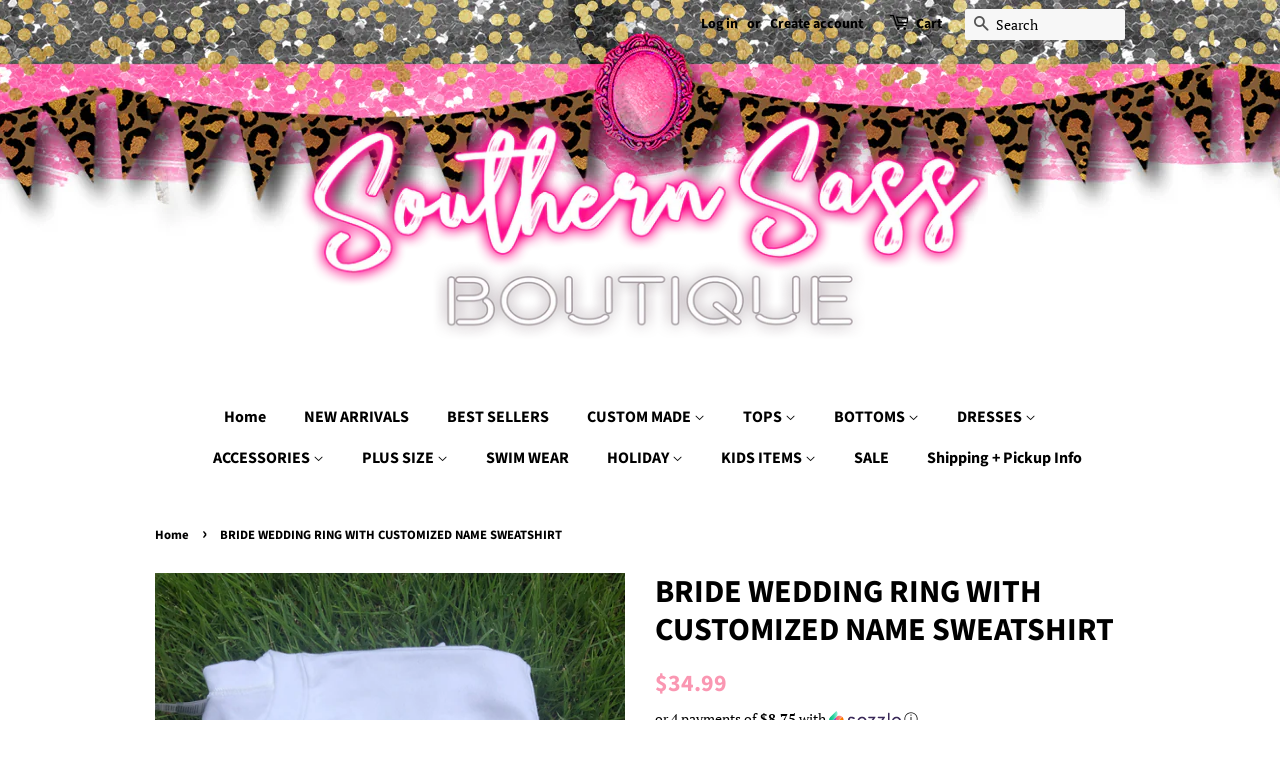

--- FILE ---
content_type: text/html; charset=UTF-8
request_url: https://beeapp.me/easycustomfield/ajaxLoadOptionOne?shop=southernsassar.myshopify.com&product_id=6639637790817
body_size: 6527
content:
  {"detect":"0||0||1","content":"<div id=\"px-option-content-wrapper\" class=\"px-option-content-wrapper\" style=\"display: inline-block; width: 100%; margin: 0px 0px\">\n\n<style>\n    shopify-payment-terms {\n        float: left;\n        width: 100%;\n    }\n    \/* Radio *\/\n    .px-chk-radi-wrapper {\n        float: left;\n        width: 100%;\n        margin: 5px 2px;\n        padding-left: 5px;\n    }\n    .px-rdip {\n        float: left;\n        -ms-transform: scale(1);\n        -moz-transform: scale(1); \n        -webkit-transform: scale(1);\n        -o-transform: scale(1);\n        transform: scale(1);\n        padding: 10px;\n    }\n    .px-chk-radi-text {\n        float: left;\n        margin-left: 10px;\n        margin-top: -2px;\n        font-weight: normal;\n        font-style: normal;\n        font-size: 14px;\n        color: #555555;\n    }\n\n    \/****************Switch****************\/\n    .optx-switch {\n        position: relative;\n        display: inline-block;\n        width: 68px;\n        height: 34px;\n    }\n\n    .optx-slider:before {\n        position: absolute;\n        content: \"\";\n        background-color: white;\n        -webkit-transition: .4s;\n        transition: .4s;\n\n        height: 26px;\n        width: 26px;\n        left: 4px;\n        bottom: 4px;\n    }\n\n    input:checked + .optx-slider:before {\n        -webkit-transform: translateX(34px);\n        -ms-transform: translateX(34px);\n        transform: translateX(34px);\n    }\n    \n    .optx-switch input {\n        opacity: 0;\n        width: 0;\n        height: 0;\n    }\n\n    .optx-slider {\n        position: absolute;\n        cursor: pointer;\n        top: 0;\n        left: 0;\n        right: 0;\n        bottom: 0;\n        background-color: #ccc;\n        -webkit-transition: .4s;\n        transition: .4s;\n    }\n\n    input:checked + .optx-slider {\n        background-color: #ff9800; \n    }\n\n    input:focus + .optx-slider {\n        box-shadow: 0 0 1pxrgb(182, 182, 182);\n    }\n\n    \/* Rounded sliders *\/\n    .optx-slider.px-round {\n        border-radius: 34px;\n    }\n\n    .optx-slider.px-round:before {\n        border-radius: 50%;\n    }\n    .optx-slider.px-square {\n        border-radius: 2px;\n    }\n\n\n\n\n\n    .title-svg-ic {\n        float: left;\n        margin-right: 3px;\n    }\n    .title-svg-ic svg {\n        float: left;\n        width: 20px;\n        height: 20px;\n        margin-top: 0px;\n        margin-left: 0px;\n        margin-right: 0px;\n    }\n    quantity-input.quantity {\n        margin: 0px!important;\n    }\n    #cus-edi-for-op {\n            padding: 0px!important;\n        border-radius: 2px;\n    }\n\n    .inpt-cus-opt .form-control {\n        color: #555555;\n        height: 34px;\n        background-color: #ffffff;\n        font-size: 14px;\n        border: 1px solid #cccccc;\n        border-radius: 4px;\n        font-weight: normal;\n        font-style: normal;\n    }\n    .dropdown-w-image.outpt .dwi-selected-item {\n        color: #555555;\n        height: 34px;\n        line-height: 38px;\n        background-color: #ffffff;\n        font-size: 14px;\n        border: 1px solid #cccccc;\n        border-radius: 4px;\n        font-weight: normal;\n        font-style: normal;\n    }\n    \n    .px-chk-lbl-wrapper {\n        float: left;\n        width: 100%;\n        margin: 5px 0px;\n        margin-left: 10px;\n        line-height: 23px;\n    }\n    .px-chk-multiple {\n        float: left;\n        -ms-transform: scale(1);\n        -moz-transform: scale(1); \n        -webkit-transform: scale(1);\n        -o-transform: scale(1);\n        transform: scale(1);\n        padding: 10px;\n    }\n    .px-chk-lbl-text {\n        float: left;\n        margin-left: 12px;\n        font-weight: normal;\n        font-style: normal;\n        font-size: 14px;\n        color: #555555;\n    }\n\n    .inp-desct {\n        float: left;\n        width: 100%;\n        margin-top: 5px;\n        font-size: 11px;\n        color: #808080;\n                        text-align: left;\n    }\n\n    .product-form__controls-group {\n        display: block!important;\n    }\n    .vaopt-lbl {\n        float: left;\n        font-size: 14px;\n                    }\n    .dtpric {\n        float: left;\n        padding-left: 8px;\n    }\n\n    .inpt-cus-opt {\n        clear: both;\n    }\n    .inpt-cus-opt label {\n        display: block!important;\n    }\n    .swt-ttl {\n        float: left; \n        padding-left: 5px;\n        opacity: 0.7;\n    }\n\n\/****************************** Image upload ****************************************\/\n    .img-uplo-ip {\n        width: 1px;\n        height: 1px;\n        position: absolute;\n        top: 20px;\n        left: 0px;\n        opacity: 0!important;\n    }\n    .in-up-img {\n        clear: both;\n        float: left;\n        text-align: center;\n        width: 100%;\n        font-weight: normal;\n        font-size: 10px;\n        font-style: normal;\n        color: grey;\n        padding-top: 3px;\n        color: #808080;\n    }\n\n    label.lbl-wrp-img {\n        float: left;\n        width: 100%;\n        cursor: pointer;\n    }\n    .img-up-box-wrpp {\n        float: left;\n        width: 100%;\n        border: 2px dashed #9a9a9a;\n        text-align: center;\n        padding: 11px;\n        padding-top: 16px;\n        border-radius: 5px;\n    }\n    .img-up-box-wrpp:hover {\n        \/* background-color: #fafbfb;\n        border: 2px dashed #1f5199;\n        *\/\n        cursor: pointer; \n        opacity: 0.45;\n    }\n    .insbox-text {\n        padding: 4px 10px;\n        background: #e5effd;\n        color: #1f5199; \n        font-size: 15px;\n        display: inline-block;\n        border-radius: 2px;\n        font-weight: normal;\n        font-style: normal;\n    }\n    .img-up-box-wrpp:hover .insbox-text {\n        \/* font-weight: bold; *\/\n    }\n<\/style>\n\n \n<style>\n.shopify-payment-button, .shopify-payment-button__button {\n    display: none!important;\n}\n<\/style>\n\n<div id=\"cus-edi-for-op\" class=\"cst-wrapp-is\" style=\"float: left; clear: both; width: 100%;\">\n    <span style=\"display: none!important\">\n        <input type=\"text\" disabled name=\"properties[__custom_item_rand_id]\" id=\"__custom_item_rand_id\" value=\"\">\n        <input type=\"text\" disabled name=\"properties[__custom_item_price]\" id=\"__custom_item_price\" value=\"\">\n    <\/span>\n\n    \n    <div class=\"form-group wpr-vart wp_142547\" style=\"float: left; clear: both; width: 100%; margin: 5px 0px\">\n        <label class='vaopt-lbl lblrequired' style='color: #000000; '>\n            <span class=\"title-svg-ic\"><\/span>\n            <span>LAST NAME <\/span>\n        <\/label>\n\n        <span class='swt-ttl swt-ttl-142547'><\/span>\n        <span class='dtpric pric-pr-142547' data-price=''><\/span>\n\n        <div class=\"inpt-cus-opt\" style=\"position: relative;\">\n        \n        \n                    <input data-title=\"LAST NAME\"  maxlength=\"100\"  required type=\"text\" id=\"6639637790817_option_1\" name=\"properties[LAST NAME]\" value=\"\" class=\"cus-inpt-pro custom_text form-control inp-pr-142547\" data-price=\"0\" data-id=\"142547\"\/>\n        \n        \n        \n        \n        \n        \n        \n        \n        \n        \n                <\/div>\n\n        \n            <\/div>\n<\/div>\n\n<script>\n    $(document).ready(function(){\n        function makeid(length) {\n            var result           = '';\n            var characters       = 'ABCDEFGHIJKLMNOPQRSTUVWXYZabcdefghijklmnopqrstuvwxyz0123456789';\n            var charactersLength = characters.length;\n            for ( var i = 0; i < length; i++ ) {\n                result += characters.charAt(Math.floor(Math.random() * charactersLength));\n            }\n            return result;\n        }\n\n                \n        if (Shopify.shop != 'dogsmopolitan.myshopify.com') {\n            $('input[name=\"add\"]').unbind('click');\n            $('input[name=\"add\"]').bind(\"click\", function(){});\n            \n            $('form').unbind('submit');\n            $('form').bind(\"submit\", function(){});\n        }\n        \n        $('head').prepend('<link rel=\"stylesheet\" href=\"https:\/\/beeapp.me\/assets\/css\/bootstrap-rw.css\">');\n\n\/\/Checkbox\n        $('.px-chk-multiple').change(function(){\n            var dataId = $(this).attr('data-id');\n            var chkVal = [];\n\n            var proTitle = $('.px-hidden-val-chk-' +dataId).attr('data-title');\n            var proLimit = $('.px-hidden-val-chk-' +dataId).attr('data-limit');\n\n            $('.px-chk-' +dataId).each(function(){\n                if ($(this).is(\":checked\")) {\n                    chkVal.push($(this).attr('data-value'));\n                }\n            });\n\n            \/\/disable unchecked item\n            var selectedItemCount = chkVal.length;\n            if (selectedItemCount >= proLimit) {\n                $('.px-chk-' +dataId).each(function(){\n                    if (!$(this).is(\":checked\")) {\n                        $(this).attr('disabled', 'disabled');\n                    }\n                });\n            } else {\n                $('.px-chk-' +dataId).each(function(){\n                    if ($(this).attr('disabled')) {\n                        $(this).removeAttr('disabled');\n                    }\n                });\n            }\n\n            \/\/calculate addtional price\n            if (selectedItemCount) {\n                var totalPrice = 0;\n                var currencyFormat = '$';\n                $('.px-chk-' +dataId).each(function(){\n                    if ($(this).is(\":checked\")) {\n                        if ($(this).attr('data-price')) {\n                            totalPrice = totalPrice + parseInt($(this).attr('data-price'));\n                        }\n                    }\n                });\n\n                if (totalPrice > 0) {\n                    var priceFormat = ' (+' +currencyFormat +totalPrice +')';\n                    $('.px-hidden-val-chk-' +dataId).attr('name', 'properties[' +proTitle +priceFormat +']');\n                } else {\n                    $('.px-hidden-val-chk-' +dataId).attr('name', 'properties[' +proTitle +']');\n                }\n\n                $('.px-hidden-val-chk-' +dataId).val(chkVal.join(\", \"));\n            } else {\n                $('.px-hidden-val-chk-' +dataId).val('');\n                $('.px-hidden-val-chk-' +dataId).attr('name', 'properties[' +proTitle +']');\n            }\n\n        });\n\/\/Checkbox\n\n        \/\/ $('input[type=file]').change(function(){\n        $(document).on('change', 'input[type=file]', function(event) {\n            var ajaxUploadImage = true;\n            if (Shopify.theme['name'].toLowerCase().search('dawn') == -1 ) {\n                if (!ajaxUploadImage) {\n                    return;\n                }\n            }\n\n            var formData = new FormData();\n            var id = $(this).attr('data-id');\n            formData.append('image', $('.inp-pr-' +id)[0].files[0]);\n\n            var name = $('.inp-pr-' +id).attr('name');\n            var tempClass = 'temp-img-' +id;\n            if (!$('.' +tempClass).length) {\n                $('.inp-pr-' +id).after('<input style=\"border: none;\" readonly type=\"text\" name=\"' +name +'\" class=\"form-control ' +tempClass +'\" value=\"Uploading ...\">');\n            } else {\n                $('.' +tempClass).val('Uploading ...');\n            }\n\n            $.ajax({\n                type: 'POST',\n                \/\/ url: 'https:\/\/beeapp.me\/easycustomfield\/ajaxUploadImage?shop_id=36492',\n                url: 'https:\/\/image.ioapp.me\/jxUploadImage.php?shop_id=36492',\n                data: formData,\n                contentType: false,\n                processData: false ,\n                beforeSend: function(){\n                    $('button[name=\"add\"], button[data-action=\"add-to-cart\"]').attr('disabled', 'disabled');\n                },\n                success: function(response){\n                    \/\/ var imageUrl = 'https:\/\/beeapp.me\/' +response.trim(' ');\n                    var imageUrl = 'https:\/\/image.ioapp.me\/' +response.trim(' ');\n\n                    if (!$('.' +tempClass).length) {\n                        $('.inp-pr-' +id).after('<input style=\"border: none;\" readonly type=\"text\" name=\"' +name +'\" class=\"form-control ' +tempClass +'\" value=\"' +imageUrl +'\">');\n                    } else {\n                        $('.' +tempClass).val(imageUrl);\n                    }\n\n                    \/\/ $('.inp-pr-' +id).val('');\n                    \/\/ $('.inp-pr-' +id).attr('name', '');\n                    $('.inp-pr-' +id).removeAttr('name');\n                    $('.inp-pr-' +id).removeAttr('required');\n\n                    \/\/ $('input[type=\"file\"]').removeAttr('required');\n                    $('button[name=\"add\"], button[data-action=\"add-to-cart\"]').removeAttr('disabled', 'disabled');\n                }\n            });\n        });\n\n        $('form[action=\"\/cart\/add\"]').prop('enctype', 'multipart\/form-data');\n\n                $('form[action=\"\/cart\/add\"]').removeAttr('novalidate');\n        \n        $(\".inpt-cus-opt .sw-it-s:first-child .image-radio\").addClass('image-radio-checked');\n\n        $(\".image-radio\").on(\"click\", function(e){\n            var dataGroup = $(this).attr('data-group');\n            $(\".image-radio[data-group=\" +dataGroup +\"]\").removeClass('image-radio-checked');\n            $(this).addClass('image-radio-checked');\n\n            var radio = $(this).find('input[type=\"radio\"]');\n            radio.prop(\"checked\", true);\n            radio.trigger('change');\n        });\n\n\/************************* Dropdown with Color & Image ******************************** *\/\n        setTimeout(function(){\n            $('.dropdown-w-image svg').fadeIn(1);\n        }, 150);\n\n        $(document).on(\"click\", '.dwi-selected-item', function(){\n            var id = $(this).attr('data-id');\n            $('.dwi-list.' +id).toggle(50);\n        });\n        \n        $(document).on(\"click\", '.dwi-list li', function(){\n            var id = $(this).attr('data-id');\n            var allowTrial = $(this).attr('data-trial');\n            if (allowTrial) {\n                alert('Please upgrade to use this option type!');\n                return false;\n            }\n\n            var arrowDown = '<svg viewBox=\"0 0 20 20\"><path fill-rule=\"evenodd\" d=\"M6.24 8.2a.75.75 0 0 1 1.06.04l2.7 2.908 2.7-2.908a.75.75 0 1 1 1.1 1.02l-3.25 3.5a.75.75 0 0 1-1.1 0l-3.25-3.5a.75.75 0 0 1 .04-1.06Z\"><\/path><\/svg>';\n            var selectedValue = $(this).html() +arrowDown;\n            $('.dwi-selected-item.' +id).html(selectedValue);\n            $('.dwi-list.' +id).toggle(50);\n            $('.dropdown-w-image svg').fadeIn(1); \/\/TODO;\n\n            var inputId = $(this).attr('data-input-id');\n            var value = $(this).attr('data-value');\n\n            $('#dwc-' +id).attr('data-value', value);\n            $('#dwc-' +id).attr('value', value);\n            $('#dwc-' +id).trigger('change');\n\n            \/\/Additional price\n            var price = $(this).attr('data-price');\n            var id = $(this).attr('data-id');\n            var value = $(this).attr('data-value');\n            additionalPriceUpdate(price, id, value);\n        });\n\n        $('.dwi-list').each(function(){\n            $(this).find('li').first().click();\n            $(this).toggle(0);\n\n            var price = $(this).find('li').first().attr('data-price');\n            var id = $(this).find('li').first().attr('data-id');\n            var value = $(this).find('li').first().attr('data-value');\n            \n            $(this).find('li').first().val(value);\n            additionalPriceUpdate(price, id, value);\n        });\n\/************************* Dropdown with Color & Image ******************************** *\/\n\n        function additionalPriceUpdate(price, id, value) {\n            if (!value || !price || price == '0' || price == '') {\n                price = 0;\n            }\n\n            var currencyFormat = '$';\n            if (price > 0) {\n                $('.pric-pr-' +id).html('(+' +currencyFormat +price+')');\n            } else {\n                $('.pric-pr-' +id).html('');\n            }\n            $('.pric-pr-' +id).attr('data-price', price);\n\n            var totalPrice = 0;\n\n            $('#__custom_item_rand_id').removeAttr('disabled');\n            $('#__custom_item_price').removeAttr('disabled');\n            $('.wpr-vart').each(function () {\n                if (!$(this).find('input, select, textarea').attr('disabled')) {\n                    var iPrice = $(this).find('.dtpric').attr('data-price');\n\n                    \/\/UPDATE properties name\n                    var prIdString = $(this).find('.dtpric').attr('class');\n                    var prId = prIdString.replace('dtpric pric-pr-', '');\n                    \n                    if ($(this).find('.inp-pr-' +prId).length) {\n                        var prName = $(this).find('.inp-pr-' +prId).attr('data-title');\n                        var nameWithPrice = 'properties[' +prName +']';\n                        if (iPrice > 0) {\n                            nameWithPrice = 'properties[' +prName +' (+ ' +currencyFormat +iPrice +')]';\n                        }\n                        $(this).find('.inp-pr-' +prId).attr('name', nameWithPrice);\n                    }\n                    \/\/UPDATE properties name\t\n                    \n                    if (iPrice) {\n                        totalPrice = parseFloat(totalPrice) + parseFloat(iPrice);\n                    }\n                }\n            });\n            $('#__custom_item_price').val(totalPrice);\n\n            if (!totalPrice) {\n                $('#__custom_item_rand_id').prop('disabled', true);\n                $('#__custom_item_price').prop('disabled', true);\n            }\n        }\n\n        function radioAdditionPriceUpdate() {\n            setTimeout(function () {\n                $('.image-radio-checked').each(function () {\n                    var radChecked = $(this).find('input');\n                    var price = radChecked.attr('data-price');\n                    var id = radChecked.attr('data-id');\n                    var value = radChecked.val();\n\n                    additionalPriceUpdate(price, id, value);\n                });\n            }, 150);\n        }\n\n        $('#__custom_item_rand_id').val(makeid(10));\n\n        $('.wpr-vart input, .wpr-vart textarea').change(function () {\n            if ($(this).attr('type') != 'checkbox') {\n                var price = $(this).attr('data-price');\n                var id = $(this).attr('data-id');\n                var value = $(this).val();\n\n                additionalPriceUpdate(price, id, value);\n            } else {\n                var dataId = $(this).attr('data-id');\n                var totalPrice = 0;\n\n                $('.px-chk-' +dataId).each(function(){\n                    if ($(this).is(\":checked\")) {\n                        if ($(this).attr('data-price')) {\n                            totalPrice = totalPrice + parseInt($(this).attr('data-price'));\n                        }\n                    }\n                });\n                additionalPriceUpdate(totalPrice, dataId, 'x');\n            }\n        });\n        \n        $('.wpr-vart input, .wpr-vart textarea').on('input', function () {\n            var price = $(this).attr('data-price');\n            var id = $(this).attr('data-id');\n            var value = $(this).val();\n\n            if (!value) {\n                price = 0;\n            }\n\n            additionalPriceUpdate(price, id, value);\n        });\n\n        $('.pxc-switcher').change(function() {\n            const switcherId = $(this).attr('id');\n            const switcherValue = $(this).is(':checked') ? '\u2714' : '';\n            $('.hidden_' +switcherId).val(switcherValue);\n            $('.hidden_' +switcherId).trigger('change');\n\n            const id = $(this).attr('data-id');\n            const price = $(this).attr('data-price');\n\n            additionalPriceUpdate(price, id, switcherValue);\n        });\n\n        \/\/radio\n        $('.px-rdip').change(function() {\n            const radId = $(this).attr('data-id');\n            const radValue = $(this).attr('data-value');\n            const price = $(this).attr('data-price');\n\n            $('.px-hidden-val-radi-' +radId).attr('value', radValue);\n            $('.px-hidden-val-radi-' +radId).attr('data-id', radId);\n            $('.px-hidden-val-radi-' +radId).attr('data-value', radValue);\n            $('.px-hidden-val-radi-' +radId).attr('data-price', price);\n\n            $('.px-hidden-val-radi-' +radId).trigger('change');\n\n            additionalPriceUpdate(price, radId, radValue);\n        });\n\n        \/\/Dropdown - Select\n        $('.lsdropdow-prop').change(function () {\n            var optionSelected =  $(this).find(\"option:selected\");\n            var price = optionSelected.attr('data-price');\n            var id = $(this).attr('data-id');\n            var value = $(this).val();\n\n            additionalPriceUpdate(price, id, value);\n        });\n        $('.lsdropdow-prop').each(function () {\n            $(this).trigger('change');\n        });\n\n        \/\/Swatch - Radio Loading\n        $('button[name=\"add\"]').prop('disabled', 'disabled');\n        setTimeout(function () {\n            radioAdditionPriceUpdate();\n            $('button[name=\"add\"]').removeAttr('disabled');\n\n            \/\/set title\n            $('.swa-dsp-tt.image-radio-checked').each(function () {\n                var productId = $(this).attr('data-group');\n                var title = $(this).attr('title');\n                if (title) {\n                    $('.swt-ttl-' +productId).html(\" - \" +title);\n                } else {\n                    $('.swt-ttl-' + productId).html('');\n                }\n            });\n\n        }, 1200);\n        $('.swat-txt-pr').click(function () {\n            radioAdditionPriceUpdate();\n        });\n\n        \/\/set title\n        $('.swa-dsp-tt').click(function () {\n            var productId = $(this).attr('data-group');\n            var title = $(this).attr('title');\n            if (title) {\n                $('.swt-ttl-' + productId).html(\" - \" + title);\n            } else {\n                $('.swt-ttl-' + productId).html('');\n            }\n        });\n\n\n        });\n<\/script>\n\n\n<style>\n    .upl-but-img {\n        display: block;\n        float: left;\n    }\n\n    .img-wr-sw {\n        float: left;\n        margin-left: 15px;\n        display: none!important;\n    }\n\n    .img_thumb_cst {\n        max-height: 100px!important;\n    }\n\n\n    .rm-img-aj {\n        position: relative;\n        z-index: 2;\n        color: red;\n        font-weight: bold;\n        top: 2px;\n        right: 25px;\n        font-size: 18px;\n        cursor: pointer;\n        background: lightyellow;\n        padding: 0px 7px;\n        border-radius: 15px;\n    }\n    .upl-but-img img {\n        background: lightskyblue;\n        border-radius: 3px;\n        padding-right: 7px;\n    }\n\n    .lblrequired:after {\n        content: \"*\";\n        color: red;\n        padding-left: 5px;\n    }\n<\/style>\n\n\n\n<\/div>\n\n<!-- Dropdonw Image + Color -->\n<style>\n    .dropdown-w-image {\n        position: relative;\n    }\n    .drop-ds-col {\n        float: left;\n        width: 35px;\n        height: 35px;\n        border-radius: 2px;\n    }\n    .dropdown-w-image li .drop-ds-col {\n        width: 65px;\n        height: 65px;\n        float: left;\n    }\n\n    .dropdown-w-image svg {\n        width: 20px;\n        height: 20px;\n        float: right;\n        margin-top: 2px;\n        margin-right: -6px;\n        opacity: 0.55;\n        display: none;\n    }\n    .dropdown-w-image .dwi-selected-item img {\n        height: 100%;\n        border-radius: 2px;\n        float: left;\n    }\n\n    .dwi-selected-item {\n        overflow: hidden;\n        float: left;\n        width: 100%;\n        padding: 4px!important;\n        line-height: 38px;\n    }\n    .dwi-selected-item:hover {\n        opacity: 0.65;\n    }\n    .dwi-list {\n        list-style: none;\n        float: left;\n        width: 100%;\n        padding: 0px;\n        margin: 0px;\n        position: absolute;\n        top: 34px;\n        left: 0px;\n        z-index: 4;\n        background-color: white;\n        border: 1px solid #ccc;\n        border-radius: 2px;\n        display: none;\n        box-shadow: 2px 2px 10px rgb(180 180 180 \/ 76%);\n    }\n    .dwi-list li {\n        float: left;\n        width: 100%;\n        clear: both;\n        padding: 5px 5px;\n        border-top: 1px solid #ededed;\n        line-height: 49px;\n        position: relative;\n    }\n    .dwi-list li .triwp {\n        position: absolute;\n        top: 0px;\n        left: 0px;\n        cursor: not-allowed;\n        z-index: 3;\n        background-color: black;\n        opacity: 0.25;\n        width: 100%;\n        height: 100%;\n    }\n\n    .dwi-list li:first-child {\n        border: none;\n    }\n    .txt-drop-img {\n        padding-left: 5px;\n        float: left;\n        margin-top: -6px\n    }\n    .dwi-list li:hover {\n        background-color: #337ab7;\n        color: white;\n        cursor: pointer;\n    }\n<\/style>"}

--- FILE ---
content_type: text/html; charset=UTF-8
request_url: https://beeapp.me/easycustomfield/ajaxLoadAdditionalPriceVariantId/southernsassar.myshopify.com
body_size: 106
content:
  32824057462881